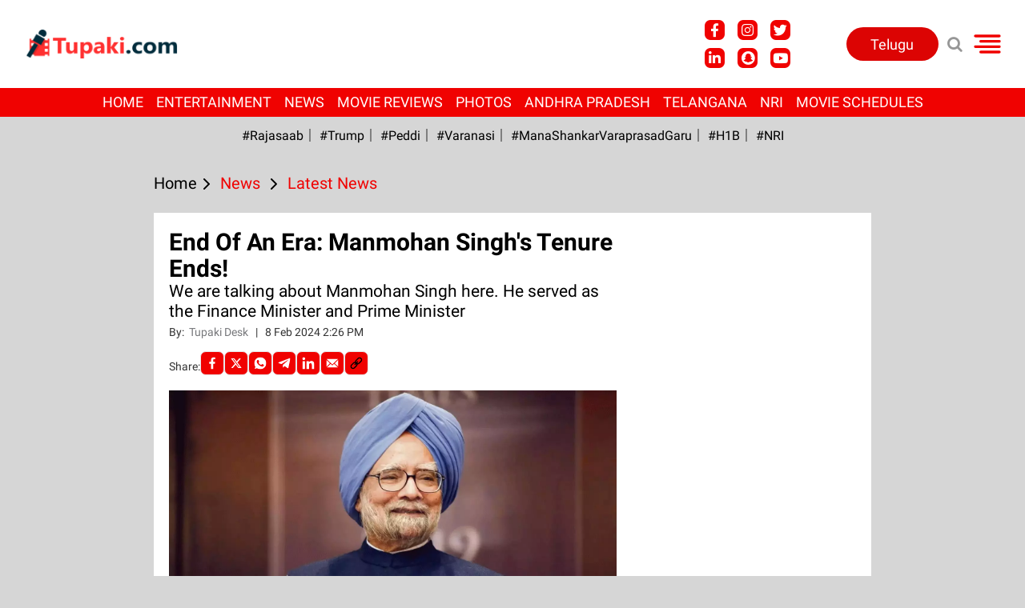

--- FILE ---
content_type: application/javascript; charset=utf-8
request_url: https://fundingchoicesmessages.google.com/f/AGSKWxVGl5JetS3LUYhPU32IX7ui9o8inTN6WbB3bUR2WNSvGrullbMO3QuUHJayDTpwWnEK_p6f1tOX9RtTYbcMEaCij9P79sauf7d4x61PnrwqHAX9Mj1nTimZzkJgPOIOTgCE3tVWh_ocCiMukbOjsDfVoo7H6456tmItR2bHwTPj27oJwO9xnu6wYd6-/_/ads/outbrain?/ads/index-/1200x70__player_ads_/AdZoneAdXp.
body_size: -1289
content:
window['f3adf2a9-e1d0-4d72-9515-a93d9159c8f6'] = true;